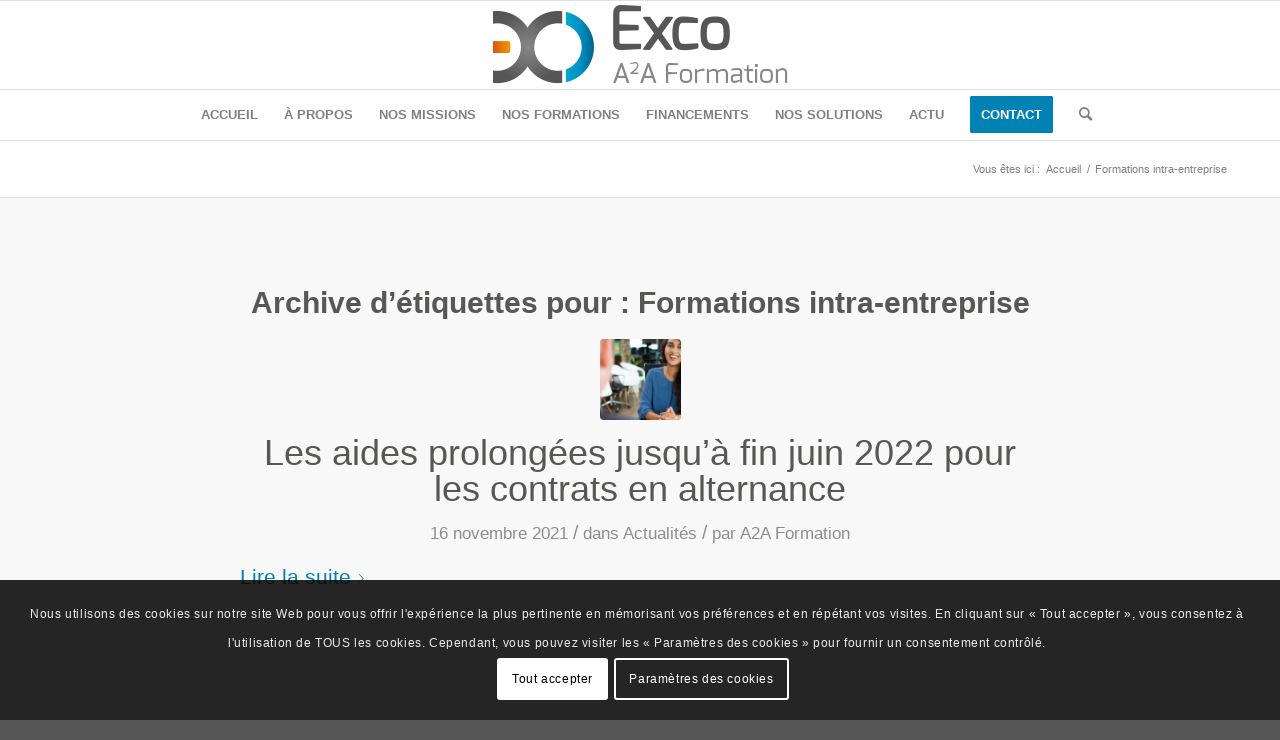

--- FILE ---
content_type: text/css
request_url: https://a2a-formation.fr/wp-content/uploads/avia_posts_css/post-1.css?ver=ver-1659605273
body_size: 436
content:
.avia-section.av-l46utodd-fa6f42d88a874f3b740c47c9160879cb .av-parallax .av-parallax-inner{
background-repeat:no-repeat;
background-image:url(https://a2a-formation.fr/wp-content/uploads/2021/11/Les-aides-prolongées-jusquà-Juin-2022-pour-les-contrats-en-alternance.jpeg);
background-position:0% 0%;
background-attachment:scroll;
}
.avia-section.av-l46utodd-fa6f42d88a874f3b740c47c9160879cb .av-section-color-overlay{
opacity:0.5;
background-color:#111111;
}

#top .av-special-heading.av-l46uuu07-8daf82ba1b7fbf54a1ebbee3fa10f105{
padding-bottom:10px;
color:#ffffff;
}
body .av-special-heading.av-l46uuu07-8daf82ba1b7fbf54a1ebbee3fa10f105 .av-special-heading-tag .heading-char{
font-size:25px;
}
.av-special-heading.av-l46uuu07-8daf82ba1b7fbf54a1ebbee3fa10f105 .special-heading-inner-border{
border-color:#ffffff;
}
.av-special-heading.av-l46uuu07-8daf82ba1b7fbf54a1ebbee3fa10f105 .av-subheading{
font-size:15px;
}

#top .av-post-metadata-container.av-l4715aew-150f5132872243d295953edda19a30c5{
color:#ffffff;
font-size:15px;
}
#top .av-post-metadata-container.av-l4715aew-150f5132872243d295953edda19a30c5 .av-post-metadata-container-inner{
font-size:15px;
}

#top .hr.av-l471dyae-8d8e3fa8c9b879cf5370015117a0fa5a{
margin-top:30px;
margin-bottom:30px;
}
.hr.av-l471dyae-8d8e3fa8c9b879cf5370015117a0fa5a .hr-inner{
width:50px;
max-width:45%;
}

#top .av-special-heading.av-l471f2y4-c811194fe8bb0e63fa667d3c367108c7{
padding-bottom:10px;
}
body .av-special-heading.av-l471f2y4-c811194fe8bb0e63fa667d3c367108c7 .av-special-heading-tag .heading-char{
font-size:25px;
}
.av-special-heading.av-l471f2y4-c811194fe8bb0e63fa667d3c367108c7 .av-subheading{
font-size:15px;
}

